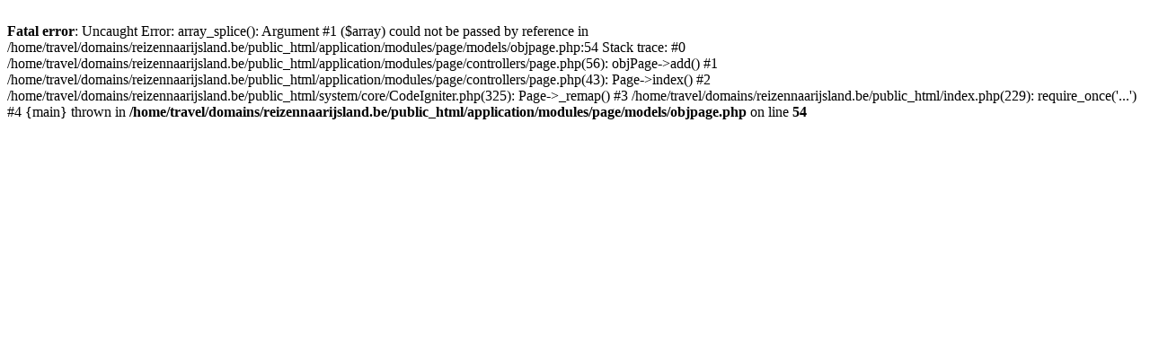

--- FILE ---
content_type: text/html; charset=UTF-8
request_url: http://www.reizennaarijsland.be/
body_size: 348
content:
	<br />
<b>Fatal error</b>:  Uncaught Error: array_splice(): Argument #1 ($array) could not be passed by reference in /home/travel/domains/reizennaarijsland.be/public_html/application/modules/page/models/objpage.php:54
Stack trace:
#0 /home/travel/domains/reizennaarijsland.be/public_html/application/modules/page/controllers/page.php(56): objPage-&gt;add()
#1 /home/travel/domains/reizennaarijsland.be/public_html/application/modules/page/controllers/page.php(43): Page-&gt;index()
#2 /home/travel/domains/reizennaarijsland.be/public_html/system/core/CodeIgniter.php(325): Page-&gt;_remap()
#3 /home/travel/domains/reizennaarijsland.be/public_html/index.php(229): require_once('...')
#4 {main}
  thrown in <b>/home/travel/domains/reizennaarijsland.be/public_html/application/modules/page/models/objpage.php</b> on line <b>54</b><br />
